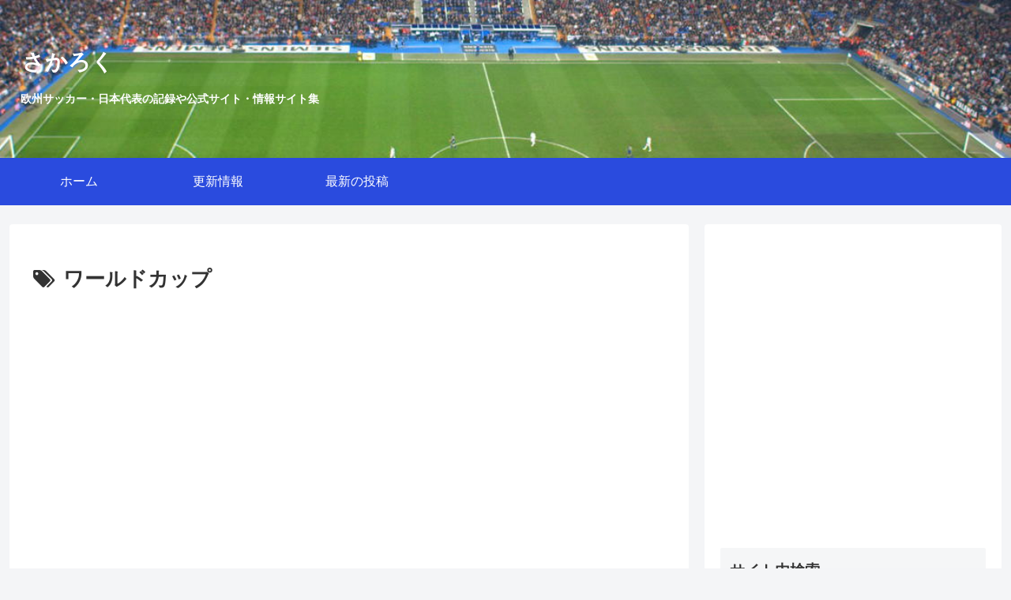

--- FILE ---
content_type: text/html; charset=utf-8
request_url: https://www.google.com/recaptcha/api2/aframe
body_size: 267
content:
<!DOCTYPE HTML><html><head><meta http-equiv="content-type" content="text/html; charset=UTF-8"></head><body><script nonce="YP6gje_hPeS3ySkpnqNx6w">/** Anti-fraud and anti-abuse applications only. See google.com/recaptcha */ try{var clients={'sodar':'https://pagead2.googlesyndication.com/pagead/sodar?'};window.addEventListener("message",function(a){try{if(a.source===window.parent){var b=JSON.parse(a.data);var c=clients[b['id']];if(c){var d=document.createElement('img');d.src=c+b['params']+'&rc='+(localStorage.getItem("rc::a")?sessionStorage.getItem("rc::b"):"");window.document.body.appendChild(d);sessionStorage.setItem("rc::e",parseInt(sessionStorage.getItem("rc::e")||0)+1);localStorage.setItem("rc::h",'1768993174060');}}}catch(b){}});window.parent.postMessage("_grecaptcha_ready", "*");}catch(b){}</script></body></html>